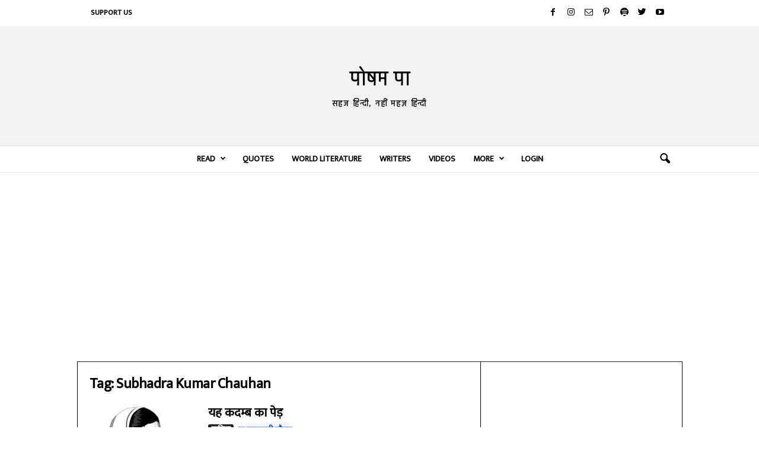

--- FILE ---
content_type: text/html; charset=utf-8
request_url: https://www.google.com/recaptcha/api2/aframe
body_size: 268
content:
<!DOCTYPE HTML><html><head><meta http-equiv="content-type" content="text/html; charset=UTF-8"></head><body><script nonce="umPDFfZDE8HHvfu4f0VJEw">/** Anti-fraud and anti-abuse applications only. See google.com/recaptcha */ try{var clients={'sodar':'https://pagead2.googlesyndication.com/pagead/sodar?'};window.addEventListener("message",function(a){try{if(a.source===window.parent){var b=JSON.parse(a.data);var c=clients[b['id']];if(c){var d=document.createElement('img');d.src=c+b['params']+'&rc='+(localStorage.getItem("rc::a")?sessionStorage.getItem("rc::b"):"");window.document.body.appendChild(d);sessionStorage.setItem("rc::e",parseInt(sessionStorage.getItem("rc::e")||0)+1);localStorage.setItem("rc::h",'1769090639759');}}}catch(b){}});window.parent.postMessage("_grecaptcha_ready", "*");}catch(b){}</script></body></html>